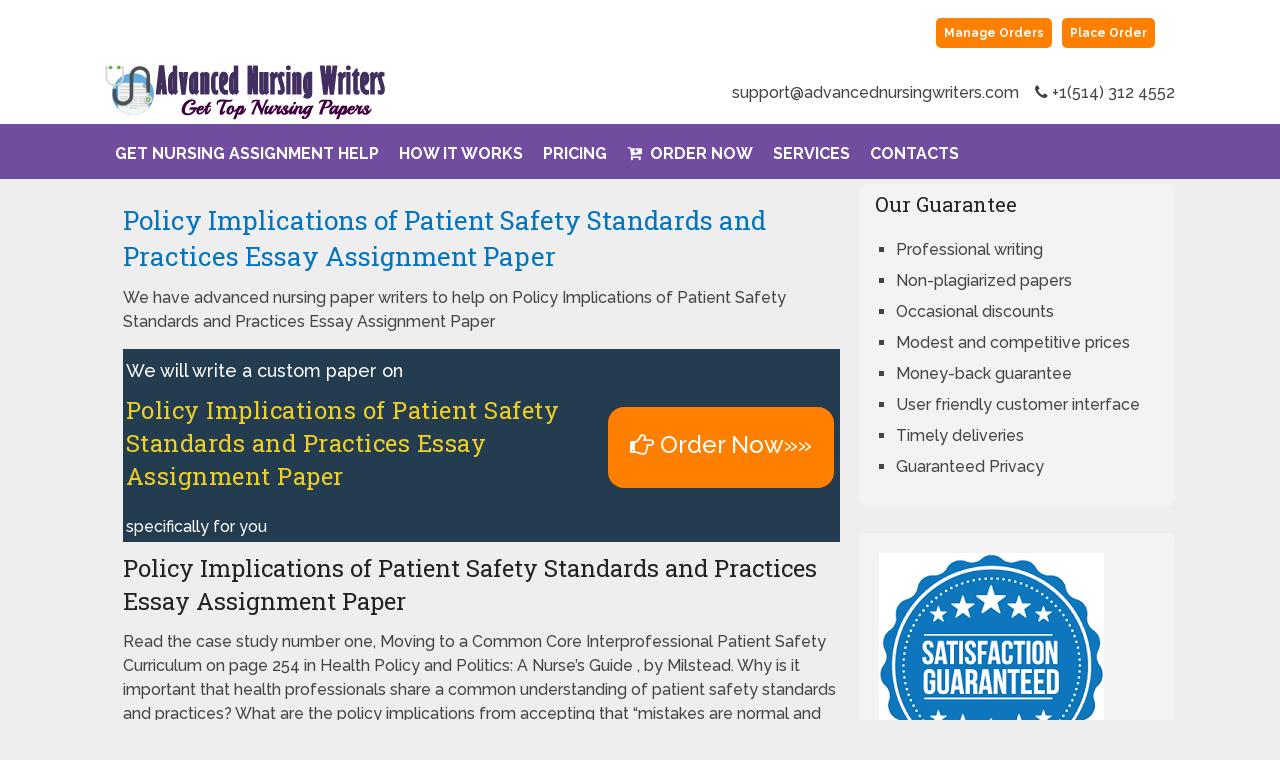

--- FILE ---
content_type: text/html; charset=UTF-8
request_url: https://advancednursingwriters.com/policy-implications-of-patient-safety-standards-and-practices-essay-assignment-paper/
body_size: 11320
content:
<!DOCTYPE html>
<html class="no-js" lang="en-US">
<head itemscope itemtype="http://schema.org/WebSite">
	<meta charset="UTF-8">
	<!-- Always force latest IE rendering engine (even in intranet) & Chrome Frame -->
	<!--[if IE ]>
	<meta http-equiv="X-UA-Compatible" content="IE=edge,chrome=1">
	<![endif]-->
	<link rel="profile" href="https://gmpg.org/xfn/11" />
	
                    <link rel="icon" href="https://bestnursingwriters.com/wp-content/uploads/2017/11/penicon.png" type="image/x-icon" />
        
        
        
                    <meta name="viewport" content="width=device-width, initial-scale=1">
            <meta name="apple-mobile-web-app-capable" content="yes">
            <meta name="apple-mobile-web-app-status-bar-style" content="black">
        
        
        <meta itemprop="name" content="Advanced Nursing Writers" />
        <meta itemprop="url" content="https://advancednursingwriters.com" />

                                        	<link rel="pingback" href="https://advancednursingwriters.com/xmlrpc.php" />
    <link href="/styles.css" rel="stylesheet" type="text/css" />
	<meta name='robots' content='index, follow, max-image-preview:large, max-snippet:-1, max-video-preview:-1' />
	<style>img:is([sizes="auto" i], [sizes^="auto," i]) { contain-intrinsic-size: 3000px 1500px }</style>
	<script type="text/javascript">document.documentElement.className = document.documentElement.className.replace( /\bno-js\b/,'js' );</script>
	<!-- This site is optimized with the Yoast SEO plugin v26.7 - https://yoast.com/wordpress/plugins/seo/ -->
	<title>Policy Implications of Patient Safety Standards and Practices</title>
	<meta name="description" content="Looking for writing help on Policy Implications of Patient Safety Standards and Practices. order your nursing paper now" />
	<link rel="canonical" href="https://advancednursingwriters.com/policy-implications-of-patient-safety-standards-and-practices-essay-assignment-paper/" />
	<meta property="og:locale" content="en_US" />
	<meta property="og:type" content="article" />
	<meta property="og:title" content="Policy Implications of Patient Safety Standards and Practices" />
	<meta property="og:description" content="Looking for writing help on Policy Implications of Patient Safety Standards and Practices. order your nursing paper now" />
	<meta property="og:url" content="https://advancednursingwriters.com/policy-implications-of-patient-safety-standards-and-practices-essay-assignment-paper/" />
	<meta property="og:site_name" content="Advanced Nursing Writers" />
	<meta property="article:published_time" content="2019-06-26T07:55:13+00:00" />
	<meta property="article:modified_time" content="2021-09-27T16:59:50+00:00" />
	<meta name="author" content="admin" />
	<meta name="twitter:card" content="summary_large_image" />
	<meta name="twitter:label1" content="Written by" />
	<meta name="twitter:data1" content="admin" />
	<meta name="twitter:label2" content="Est. reading time" />
	<meta name="twitter:data2" content="3 minutes" />
	<script type="application/ld+json" class="yoast-schema-graph">{"@context":"https://schema.org","@graph":[{"@type":"Article","@id":"https://advancednursingwriters.com/policy-implications-of-patient-safety-standards-and-practices-essay-assignment-paper/#article","isPartOf":{"@id":"https://advancednursingwriters.com/policy-implications-of-patient-safety-standards-and-practices-essay-assignment-paper/"},"author":{"name":"admin","@id":"https://advancednursingwriters.com/#/schema/person/c68ca4a01faf34d6f3279e6db0fdb718"},"headline":"Policy Implications of Patient Safety Standards and Practices Essay Assignment Paper","datePublished":"2019-06-26T07:55:13+00:00","dateModified":"2021-09-27T16:59:50+00:00","mainEntityOfPage":{"@id":"https://advancednursingwriters.com/policy-implications-of-patient-safety-standards-and-practices-essay-assignment-paper/"},"wordCount":154,"publisher":{"@id":"https://advancednursingwriters.com/#organization"},"inLanguage":"en-US"},{"@type":"WebPage","@id":"https://advancednursingwriters.com/policy-implications-of-patient-safety-standards-and-practices-essay-assignment-paper/","url":"https://advancednursingwriters.com/policy-implications-of-patient-safety-standards-and-practices-essay-assignment-paper/","name":"Policy Implications of Patient Safety Standards and Practices","isPartOf":{"@id":"https://advancednursingwriters.com/#website"},"datePublished":"2019-06-26T07:55:13+00:00","dateModified":"2021-09-27T16:59:50+00:00","description":"Looking for writing help on Policy Implications of Patient Safety Standards and Practices. order your nursing paper now","breadcrumb":{"@id":"https://advancednursingwriters.com/policy-implications-of-patient-safety-standards-and-practices-essay-assignment-paper/#breadcrumb"},"inLanguage":"en-US","potentialAction":[{"@type":"ReadAction","target":["https://advancednursingwriters.com/policy-implications-of-patient-safety-standards-and-practices-essay-assignment-paper/"]}]},{"@type":"BreadcrumbList","@id":"https://advancednursingwriters.com/policy-implications-of-patient-safety-standards-and-practices-essay-assignment-paper/#breadcrumb","itemListElement":[{"@type":"ListItem","position":1,"name":"Home","item":"https://advancednursingwriters.com/"},{"@type":"ListItem","position":2,"name":"Policy Implications of Patient Safety Standards and Practices Essay Assignment Paper"}]},{"@type":"WebSite","@id":"https://advancednursingwriters.com/#website","url":"https://advancednursingwriters.com/","name":"Advanced Nursing Writers","description":"Nursing Assignment Writers You Can Trust","publisher":{"@id":"https://advancednursingwriters.com/#organization"},"potentialAction":[{"@type":"SearchAction","target":{"@type":"EntryPoint","urlTemplate":"https://advancednursingwriters.com/?s={search_term_string}"},"query-input":{"@type":"PropertyValueSpecification","valueRequired":true,"valueName":"search_term_string"}}],"inLanguage":"en-US"},{"@type":"Organization","@id":"https://advancednursingwriters.com/#organization","name":"Advanced Nursing Writers","url":"https://advancednursingwriters.com/","logo":{"@type":"ImageObject","inLanguage":"en-US","@id":"https://advancednursingwriters.com/#/schema/logo/image/","url":"https://advancednursingwriters.com/wp-content/uploads/2019/06/advancednursingwriters.png","contentUrl":"https://advancednursingwriters.com/wp-content/uploads/2019/06/advancednursingwriters.png","width":280,"height":55,"caption":"Advanced Nursing Writers"},"image":{"@id":"https://advancednursingwriters.com/#/schema/logo/image/"}},{"@type":"Person","@id":"https://advancednursingwriters.com/#/schema/person/c68ca4a01faf34d6f3279e6db0fdb718","name":"admin","image":{"@type":"ImageObject","inLanguage":"en-US","@id":"https://advancednursingwriters.com/#/schema/person/image/","url":"https://secure.gravatar.com/avatar/9fb2d933cae79bf66f5baeb9ba83966d6ab6a2d4026e2f97e737c069cbc91e10?s=96&d=mm&r=g","contentUrl":"https://secure.gravatar.com/avatar/9fb2d933cae79bf66f5baeb9ba83966d6ab6a2d4026e2f97e737c069cbc91e10?s=96&d=mm&r=g","caption":"admin"}}]}</script>
	<!-- / Yoast SEO plugin. -->


<link rel="alternate" type="application/rss+xml" title="Advanced Nursing Writers &raquo; Feed" href="https://advancednursingwriters.com/feed/" />
<script type="text/javascript">
/* <![CDATA[ */
window._wpemojiSettings = {"baseUrl":"https:\/\/s.w.org\/images\/core\/emoji\/16.0.1\/72x72\/","ext":".png","svgUrl":"https:\/\/s.w.org\/images\/core\/emoji\/16.0.1\/svg\/","svgExt":".svg","source":{"concatemoji":"https:\/\/advancednursingwriters.com\/wp-includes\/js\/wp-emoji-release.min.js"}};
/*! This file is auto-generated */
!function(s,n){var o,i,e;function c(e){try{var t={supportTests:e,timestamp:(new Date).valueOf()};sessionStorage.setItem(o,JSON.stringify(t))}catch(e){}}function p(e,t,n){e.clearRect(0,0,e.canvas.width,e.canvas.height),e.fillText(t,0,0);var t=new Uint32Array(e.getImageData(0,0,e.canvas.width,e.canvas.height).data),a=(e.clearRect(0,0,e.canvas.width,e.canvas.height),e.fillText(n,0,0),new Uint32Array(e.getImageData(0,0,e.canvas.width,e.canvas.height).data));return t.every(function(e,t){return e===a[t]})}function u(e,t){e.clearRect(0,0,e.canvas.width,e.canvas.height),e.fillText(t,0,0);for(var n=e.getImageData(16,16,1,1),a=0;a<n.data.length;a++)if(0!==n.data[a])return!1;return!0}function f(e,t,n,a){switch(t){case"flag":return n(e,"\ud83c\udff3\ufe0f\u200d\u26a7\ufe0f","\ud83c\udff3\ufe0f\u200b\u26a7\ufe0f")?!1:!n(e,"\ud83c\udde8\ud83c\uddf6","\ud83c\udde8\u200b\ud83c\uddf6")&&!n(e,"\ud83c\udff4\udb40\udc67\udb40\udc62\udb40\udc65\udb40\udc6e\udb40\udc67\udb40\udc7f","\ud83c\udff4\u200b\udb40\udc67\u200b\udb40\udc62\u200b\udb40\udc65\u200b\udb40\udc6e\u200b\udb40\udc67\u200b\udb40\udc7f");case"emoji":return!a(e,"\ud83e\udedf")}return!1}function g(e,t,n,a){var r="undefined"!=typeof WorkerGlobalScope&&self instanceof WorkerGlobalScope?new OffscreenCanvas(300,150):s.createElement("canvas"),o=r.getContext("2d",{willReadFrequently:!0}),i=(o.textBaseline="top",o.font="600 32px Arial",{});return e.forEach(function(e){i[e]=t(o,e,n,a)}),i}function t(e){var t=s.createElement("script");t.src=e,t.defer=!0,s.head.appendChild(t)}"undefined"!=typeof Promise&&(o="wpEmojiSettingsSupports",i=["flag","emoji"],n.supports={everything:!0,everythingExceptFlag:!0},e=new Promise(function(e){s.addEventListener("DOMContentLoaded",e,{once:!0})}),new Promise(function(t){var n=function(){try{var e=JSON.parse(sessionStorage.getItem(o));if("object"==typeof e&&"number"==typeof e.timestamp&&(new Date).valueOf()<e.timestamp+604800&&"object"==typeof e.supportTests)return e.supportTests}catch(e){}return null}();if(!n){if("undefined"!=typeof Worker&&"undefined"!=typeof OffscreenCanvas&&"undefined"!=typeof URL&&URL.createObjectURL&&"undefined"!=typeof Blob)try{var e="postMessage("+g.toString()+"("+[JSON.stringify(i),f.toString(),p.toString(),u.toString()].join(",")+"));",a=new Blob([e],{type:"text/javascript"}),r=new Worker(URL.createObjectURL(a),{name:"wpTestEmojiSupports"});return void(r.onmessage=function(e){c(n=e.data),r.terminate(),t(n)})}catch(e){}c(n=g(i,f,p,u))}t(n)}).then(function(e){for(var t in e)n.supports[t]=e[t],n.supports.everything=n.supports.everything&&n.supports[t],"flag"!==t&&(n.supports.everythingExceptFlag=n.supports.everythingExceptFlag&&n.supports[t]);n.supports.everythingExceptFlag=n.supports.everythingExceptFlag&&!n.supports.flag,n.DOMReady=!1,n.readyCallback=function(){n.DOMReady=!0}}).then(function(){return e}).then(function(){var e;n.supports.everything||(n.readyCallback(),(e=n.source||{}).concatemoji?t(e.concatemoji):e.wpemoji&&e.twemoji&&(t(e.twemoji),t(e.wpemoji)))}))}((window,document),window._wpemojiSettings);
/* ]]> */
</script>

<style id='wp-emoji-styles-inline-css' type='text/css'>

	img.wp-smiley, img.emoji {
		display: inline !important;
		border: none !important;
		box-shadow: none !important;
		height: 1em !important;
		width: 1em !important;
		margin: 0 0.07em !important;
		vertical-align: -0.1em !important;
		background: none !important;
		padding: 0 !important;
	}
</style>
<link rel='stylesheet' id='wp-block-library-css' href='https://advancednursingwriters.com/wp-includes/css/dist/block-library/style.min.css' type='text/css' media='all' />
<style id='classic-theme-styles-inline-css' type='text/css'>
/*! This file is auto-generated */
.wp-block-button__link{color:#fff;background-color:#32373c;border-radius:9999px;box-shadow:none;text-decoration:none;padding:calc(.667em + 2px) calc(1.333em + 2px);font-size:1.125em}.wp-block-file__button{background:#32373c;color:#fff;text-decoration:none}
</style>
<style id='global-styles-inline-css' type='text/css'>
:root{--wp--preset--aspect-ratio--square: 1;--wp--preset--aspect-ratio--4-3: 4/3;--wp--preset--aspect-ratio--3-4: 3/4;--wp--preset--aspect-ratio--3-2: 3/2;--wp--preset--aspect-ratio--2-3: 2/3;--wp--preset--aspect-ratio--16-9: 16/9;--wp--preset--aspect-ratio--9-16: 9/16;--wp--preset--color--black: #000000;--wp--preset--color--cyan-bluish-gray: #abb8c3;--wp--preset--color--white: #ffffff;--wp--preset--color--pale-pink: #f78da7;--wp--preset--color--vivid-red: #cf2e2e;--wp--preset--color--luminous-vivid-orange: #ff6900;--wp--preset--color--luminous-vivid-amber: #fcb900;--wp--preset--color--light-green-cyan: #7bdcb5;--wp--preset--color--vivid-green-cyan: #00d084;--wp--preset--color--pale-cyan-blue: #8ed1fc;--wp--preset--color--vivid-cyan-blue: #0693e3;--wp--preset--color--vivid-purple: #9b51e0;--wp--preset--gradient--vivid-cyan-blue-to-vivid-purple: linear-gradient(135deg,rgba(6,147,227,1) 0%,rgb(155,81,224) 100%);--wp--preset--gradient--light-green-cyan-to-vivid-green-cyan: linear-gradient(135deg,rgb(122,220,180) 0%,rgb(0,208,130) 100%);--wp--preset--gradient--luminous-vivid-amber-to-luminous-vivid-orange: linear-gradient(135deg,rgba(252,185,0,1) 0%,rgba(255,105,0,1) 100%);--wp--preset--gradient--luminous-vivid-orange-to-vivid-red: linear-gradient(135deg,rgba(255,105,0,1) 0%,rgb(207,46,46) 100%);--wp--preset--gradient--very-light-gray-to-cyan-bluish-gray: linear-gradient(135deg,rgb(238,238,238) 0%,rgb(169,184,195) 100%);--wp--preset--gradient--cool-to-warm-spectrum: linear-gradient(135deg,rgb(74,234,220) 0%,rgb(151,120,209) 20%,rgb(207,42,186) 40%,rgb(238,44,130) 60%,rgb(251,105,98) 80%,rgb(254,248,76) 100%);--wp--preset--gradient--blush-light-purple: linear-gradient(135deg,rgb(255,206,236) 0%,rgb(152,150,240) 100%);--wp--preset--gradient--blush-bordeaux: linear-gradient(135deg,rgb(254,205,165) 0%,rgb(254,45,45) 50%,rgb(107,0,62) 100%);--wp--preset--gradient--luminous-dusk: linear-gradient(135deg,rgb(255,203,112) 0%,rgb(199,81,192) 50%,rgb(65,88,208) 100%);--wp--preset--gradient--pale-ocean: linear-gradient(135deg,rgb(255,245,203) 0%,rgb(182,227,212) 50%,rgb(51,167,181) 100%);--wp--preset--gradient--electric-grass: linear-gradient(135deg,rgb(202,248,128) 0%,rgb(113,206,126) 100%);--wp--preset--gradient--midnight: linear-gradient(135deg,rgb(2,3,129) 0%,rgb(40,116,252) 100%);--wp--preset--font-size--small: 13px;--wp--preset--font-size--medium: 20px;--wp--preset--font-size--large: 36px;--wp--preset--font-size--x-large: 42px;--wp--preset--spacing--20: 0.44rem;--wp--preset--spacing--30: 0.67rem;--wp--preset--spacing--40: 1rem;--wp--preset--spacing--50: 1.5rem;--wp--preset--spacing--60: 2.25rem;--wp--preset--spacing--70: 3.38rem;--wp--preset--spacing--80: 5.06rem;--wp--preset--shadow--natural: 6px 6px 9px rgba(0, 0, 0, 0.2);--wp--preset--shadow--deep: 12px 12px 50px rgba(0, 0, 0, 0.4);--wp--preset--shadow--sharp: 6px 6px 0px rgba(0, 0, 0, 0.2);--wp--preset--shadow--outlined: 6px 6px 0px -3px rgba(255, 255, 255, 1), 6px 6px rgba(0, 0, 0, 1);--wp--preset--shadow--crisp: 6px 6px 0px rgba(0, 0, 0, 1);}:where(.is-layout-flex){gap: 0.5em;}:where(.is-layout-grid){gap: 0.5em;}body .is-layout-flex{display: flex;}.is-layout-flex{flex-wrap: wrap;align-items: center;}.is-layout-flex > :is(*, div){margin: 0;}body .is-layout-grid{display: grid;}.is-layout-grid > :is(*, div){margin: 0;}:where(.wp-block-columns.is-layout-flex){gap: 2em;}:where(.wp-block-columns.is-layout-grid){gap: 2em;}:where(.wp-block-post-template.is-layout-flex){gap: 1.25em;}:where(.wp-block-post-template.is-layout-grid){gap: 1.25em;}.has-black-color{color: var(--wp--preset--color--black) !important;}.has-cyan-bluish-gray-color{color: var(--wp--preset--color--cyan-bluish-gray) !important;}.has-white-color{color: var(--wp--preset--color--white) !important;}.has-pale-pink-color{color: var(--wp--preset--color--pale-pink) !important;}.has-vivid-red-color{color: var(--wp--preset--color--vivid-red) !important;}.has-luminous-vivid-orange-color{color: var(--wp--preset--color--luminous-vivid-orange) !important;}.has-luminous-vivid-amber-color{color: var(--wp--preset--color--luminous-vivid-amber) !important;}.has-light-green-cyan-color{color: var(--wp--preset--color--light-green-cyan) !important;}.has-vivid-green-cyan-color{color: var(--wp--preset--color--vivid-green-cyan) !important;}.has-pale-cyan-blue-color{color: var(--wp--preset--color--pale-cyan-blue) !important;}.has-vivid-cyan-blue-color{color: var(--wp--preset--color--vivid-cyan-blue) !important;}.has-vivid-purple-color{color: var(--wp--preset--color--vivid-purple) !important;}.has-black-background-color{background-color: var(--wp--preset--color--black) !important;}.has-cyan-bluish-gray-background-color{background-color: var(--wp--preset--color--cyan-bluish-gray) !important;}.has-white-background-color{background-color: var(--wp--preset--color--white) !important;}.has-pale-pink-background-color{background-color: var(--wp--preset--color--pale-pink) !important;}.has-vivid-red-background-color{background-color: var(--wp--preset--color--vivid-red) !important;}.has-luminous-vivid-orange-background-color{background-color: var(--wp--preset--color--luminous-vivid-orange) !important;}.has-luminous-vivid-amber-background-color{background-color: var(--wp--preset--color--luminous-vivid-amber) !important;}.has-light-green-cyan-background-color{background-color: var(--wp--preset--color--light-green-cyan) !important;}.has-vivid-green-cyan-background-color{background-color: var(--wp--preset--color--vivid-green-cyan) !important;}.has-pale-cyan-blue-background-color{background-color: var(--wp--preset--color--pale-cyan-blue) !important;}.has-vivid-cyan-blue-background-color{background-color: var(--wp--preset--color--vivid-cyan-blue) !important;}.has-vivid-purple-background-color{background-color: var(--wp--preset--color--vivid-purple) !important;}.has-black-border-color{border-color: var(--wp--preset--color--black) !important;}.has-cyan-bluish-gray-border-color{border-color: var(--wp--preset--color--cyan-bluish-gray) !important;}.has-white-border-color{border-color: var(--wp--preset--color--white) !important;}.has-pale-pink-border-color{border-color: var(--wp--preset--color--pale-pink) !important;}.has-vivid-red-border-color{border-color: var(--wp--preset--color--vivid-red) !important;}.has-luminous-vivid-orange-border-color{border-color: var(--wp--preset--color--luminous-vivid-orange) !important;}.has-luminous-vivid-amber-border-color{border-color: var(--wp--preset--color--luminous-vivid-amber) !important;}.has-light-green-cyan-border-color{border-color: var(--wp--preset--color--light-green-cyan) !important;}.has-vivid-green-cyan-border-color{border-color: var(--wp--preset--color--vivid-green-cyan) !important;}.has-pale-cyan-blue-border-color{border-color: var(--wp--preset--color--pale-cyan-blue) !important;}.has-vivid-cyan-blue-border-color{border-color: var(--wp--preset--color--vivid-cyan-blue) !important;}.has-vivid-purple-border-color{border-color: var(--wp--preset--color--vivid-purple) !important;}.has-vivid-cyan-blue-to-vivid-purple-gradient-background{background: var(--wp--preset--gradient--vivid-cyan-blue-to-vivid-purple) !important;}.has-light-green-cyan-to-vivid-green-cyan-gradient-background{background: var(--wp--preset--gradient--light-green-cyan-to-vivid-green-cyan) !important;}.has-luminous-vivid-amber-to-luminous-vivid-orange-gradient-background{background: var(--wp--preset--gradient--luminous-vivid-amber-to-luminous-vivid-orange) !important;}.has-luminous-vivid-orange-to-vivid-red-gradient-background{background: var(--wp--preset--gradient--luminous-vivid-orange-to-vivid-red) !important;}.has-very-light-gray-to-cyan-bluish-gray-gradient-background{background: var(--wp--preset--gradient--very-light-gray-to-cyan-bluish-gray) !important;}.has-cool-to-warm-spectrum-gradient-background{background: var(--wp--preset--gradient--cool-to-warm-spectrum) !important;}.has-blush-light-purple-gradient-background{background: var(--wp--preset--gradient--blush-light-purple) !important;}.has-blush-bordeaux-gradient-background{background: var(--wp--preset--gradient--blush-bordeaux) !important;}.has-luminous-dusk-gradient-background{background: var(--wp--preset--gradient--luminous-dusk) !important;}.has-pale-ocean-gradient-background{background: var(--wp--preset--gradient--pale-ocean) !important;}.has-electric-grass-gradient-background{background: var(--wp--preset--gradient--electric-grass) !important;}.has-midnight-gradient-background{background: var(--wp--preset--gradient--midnight) !important;}.has-small-font-size{font-size: var(--wp--preset--font-size--small) !important;}.has-medium-font-size{font-size: var(--wp--preset--font-size--medium) !important;}.has-large-font-size{font-size: var(--wp--preset--font-size--large) !important;}.has-x-large-font-size{font-size: var(--wp--preset--font-size--x-large) !important;}
:where(.wp-block-post-template.is-layout-flex){gap: 1.25em;}:where(.wp-block-post-template.is-layout-grid){gap: 1.25em;}
:where(.wp-block-columns.is-layout-flex){gap: 2em;}:where(.wp-block-columns.is-layout-grid){gap: 2em;}
:root :where(.wp-block-pullquote){font-size: 1.5em;line-height: 1.6;}
</style>
<link rel='stylesheet' id='schema-stylesheet-css' href='https://advancednursingwriters.com/wp-content/themes/ehfreelance/style.css' type='text/css' media='all' />
<style id='schema-stylesheet-inline-css' type='text/css'>

         body {background-color:#eeeeee;background-image:url(https://advancednursingwriters.com/wp-content/themes/ehfreelance/images/nobg.png);}
        .pace .pace-progress, #mobile-menu-wrapper ul li a:hover, .page-numbers.current, .pagination a:hover, .single .pagination a:hover .current { background: #0274BE; }
        .postauthor h5, .single_post a, .textwidget a, .pnavigation2 a, .sidebar.c-4-12 a:hover, footer .widget li a:hover, .sidebar.c-4-12 a:hover, .reply a, .title a:hover, .post-info a:hover, .widget .thecomment, #tabber .inside li a:hover, .readMore a:hover, .fn a, a, a:hover, #secondary-navigation .navigation ul li a:hover, .readMore a, #primary-navigation a:hover, #secondary-navigation .navigation ul .current-menu-item a, .widget .wp_review_tab_widget_content a, .sidebar .wpt_widget_content a { color:#0274BE; }
         a#pull, #commentform input#submit, #mtscontact_submit, .mts-subscribe input[type='submit'], .widget_product_search input[type='submit'], #move-to-top:hover, .currenttext, .pagination a:hover, .pagination .nav-previous a:hover, .pagination .nav-next a:hover, #load-posts a:hover, .single .pagination a:hover .currenttext, .single .pagination > .current .currenttext, #tabber ul.tabs li a.selected, .tagcloud a, .navigation ul .sfHover a, .woocommerce a.button, .woocommerce-page a.button, .woocommerce button.button, .woocommerce-page button.button, .woocommerce input.button, .woocommerce-page input.button, .woocommerce #respond input#submit, .woocommerce-page #respond input#submit, .woocommerce #content input.button, .woocommerce-page #content input.button, .woocommerce .bypostauthor:after, #searchsubmit, .woocommerce nav.woocommerce-pagination ul li span.current, .woocommerce-page nav.woocommerce-pagination ul li span.current, .woocommerce #content nav.woocommerce-pagination ul li span.current, .woocommerce-page #content nav.woocommerce-pagination ul li span.current, .woocommerce nav.woocommerce-pagination ul li a:hover, .woocommerce-page nav.woocommerce-pagination ul li a:hover, .woocommerce #content nav.woocommerce-pagination ul li a:hover, .woocommerce-page #content nav.woocommerce-pagination ul li a:hover, .woocommerce nav.woocommerce-pagination ul li a:focus, .woocommerce-page nav.woocommerce-pagination ul li a:focus, .woocommerce #content nav.woocommerce-pagination ul li a:focus, .woocommerce-page #content nav.woocommerce-pagination ul li a:focus, .woocommerce a.button, .woocommerce-page a.button, .woocommerce button.button, .woocommerce-page button.button, .woocommerce input.button, .woocommerce-page input.button, .woocommerce #respond input#submit, .woocommerce-page #respond input#submit, .woocommerce #content input.button, .woocommerce-page #content input.button, .latestPost-review-wrapper, .latestPost .review-type-circle.latestPost-review-wrapper, #wpmm-megamenu .review-total-only, .sbutton, #searchsubmit, .widget .wpt_widget_content #tags-tab-content ul li a, .widget .review-total-only.large-thumb { background-color:#0274BE; color: #fff!important; }
        .related-posts .title a:hover, .latestPost .title a { color: #0274BE; }
        .navigation #wpmm-megamenu .wpmm-pagination a { background-color: #0274BE!important; }
        footer {background-color:#002e5b; }
        footer {background-image: url( https://advancednursingwriters.com/wp-content/themes/ehfreelance/images/nobg.png );}
        .copyrights { background-color: #000000; }
        .flex-control-thumbs .flex-active{ border-top:3px solid #0274BE;}
        .wpmm-megamenu-showing.wpmm-light-scheme { background-color:#0274BE!important; }
        
        .shareit { top: 282px; left: auto; margin: 0 0 0 -135px; width: 90px; position: fixed; padding: 5px; border:none; border-right: 0;}
		.share-item {margin: 2px;}
        
        
        
        
			
</style>
<link rel='stylesheet' id='fontawesome-css' href='https://advancednursingwriters.com/wp-content/themes/ehfreelance/css/font-awesome.min.css' type='text/css' media='all' />
<link rel='stylesheet' id='responsive-css' href='https://advancednursingwriters.com/wp-content/themes/ehfreelance/css/responsive.css' type='text/css' media='all' />
<script type="text/javascript" src="https://advancednursingwriters.com/wp-includes/js/jquery/jquery.min.js" id="jquery-core-js"></script>
<script type="text/javascript" src="https://advancednursingwriters.com/wp-includes/js/jquery/jquery-migrate.min.js" id="jquery-migrate-js"></script>
<script type="text/javascript" id="customscript-js-extra">
/* <![CDATA[ */
var mts_customscript = {"responsive":"1","nav_menu":"both"};
/* ]]> */
</script>
<script type="text/javascript" async="async" src="https://advancednursingwriters.com/wp-content/themes/ehfreelance/js/customscript.js" id="customscript-js"></script>
<link rel="https://api.w.org/" href="https://advancednursingwriters.com/wp-json/" /><link rel="alternate" title="JSON" type="application/json" href="https://advancednursingwriters.com/wp-json/wp/v2/posts/702218" /><link rel="EditURI" type="application/rsd+xml" title="RSD" href="https://advancednursingwriters.com/xmlrpc.php?rsd" />
<link rel='shortlink' href='https://advancednursingwriters.com/?p=702218' />
<link rel="alternate" title="oEmbed (JSON)" type="application/json+oembed" href="https://advancednursingwriters.com/wp-json/oembed/1.0/embed?url=https%3A%2F%2Fadvancednursingwriters.com%2Fpolicy-implications-of-patient-safety-standards-and-practices-essay-assignment-paper%2F" />
<link rel="alternate" title="oEmbed (XML)" type="text/xml+oembed" href="https://advancednursingwriters.com/wp-json/oembed/1.0/embed?url=https%3A%2F%2Fadvancednursingwriters.com%2Fpolicy-implications-of-patient-safety-standards-and-practices-essay-assignment-paper%2F&#038;format=xml" />
<link href="//fonts.googleapis.com/css?family=Roboto+Slab:normal|Raleway:500|Raleway:700|Roboto+Slab:100&amp;subset=latin" rel="stylesheet" type="text/css">
<style type="text/css">
#logo a { font-family: 'Roboto Slab'; font-weight: normal; font-size: 32px; color: #222222;text-transform: uppercase; }
#primary-navigation a { font-family: 'Raleway'; font-weight: 500; font-size: 13px; color: #777777; }
#secondary-navigation a { font-family: 'Raleway'; font-weight: 700; font-size: 16px; color: #ffffff;text-transform: uppercase; }
.latestPost .title a { font-family: 'Roboto Slab'; font-weight: 100; font-size: 30px; color: #0274be; }
.single-title { font-family: 'Roboto Slab'; font-weight: normal; font-size: 26px; color: #222222; }
body { font-family: 'Raleway'; font-weight: 500; font-size: 16px; color: #444444; }
#sidebar .widget h3 { font-family: 'Roboto Slab'; font-weight: normal; font-size: 20px; color: #222222; }
#sidebar .widget { font-family: 'Raleway'; font-weight: 500; font-size: 16px; color: #444444; }
.footer-widgets h3 { font-family: 'Roboto Slab'; font-weight: normal; font-size: 18px; color: #ffffff;text-transform: uppercase; }
.f-widget a, footer .wpt_widget_content a, footer .wp_review_tab_widget_content a, footer .wpt_tab_widget_content a, footer .widget .wp_review_tab_widget_content a { font-family: 'Raleway'; font-weight: 500; font-size: 16px; color: #999999; }
.footer-widgets, .f-widget .top-posts .comment_num, footer .meta, footer .twitter_time, footer .widget .wpt_widget_content .wpt-postmeta, footer .widget .wpt_comment_content, footer .widget .wpt_excerpt, footer .wp_review_tab_widget_content .wp-review-tab-postmeta, footer .advanced-recent-posts p, footer .popular-posts p, footer .category-posts p { font-family: 'Raleway'; font-weight: 500; font-size: 16px; color: #777777; }
#copyright-note { font-family: 'Raleway'; font-weight: 500; font-size: 14px; color: #7e7d7d; }
h1 { font-family: 'Roboto Slab'; font-weight: normal; font-size: 28px; color: #222222; }
h2 { font-family: 'Roboto Slab'; font-weight: normal; font-size: 24px; color: #222222; }
h3 { font-family: 'Roboto Slab'; font-weight: normal; font-size: 22px; color: #222222; }
h4 { font-family: 'Roboto Slab'; font-weight: normal; font-size: 20px; color: #222222; }
h5 { font-family: 'Roboto Slab'; font-weight: normal; font-size: 18px; color: #222222; }
h6 { font-family: 'Roboto Slab'; font-weight: normal; font-size: 16px; color: #222222; }
</style>
<style type="text/css">.broken_link, a.broken_link {
	text-decoration: line-through;
}</style></head>
<body data-rsssl=1 id="blog" class="wp-singular post-template-default single single-post postid-702218 single-format-standard wp-theme-ehfreelance main" itemscope itemtype="http://schema.org/WebPage">       
	<div class="main-container">
	<header id="site-header" class="main-header regular_header" role="banner" itemscope itemtype="http://schema.org/WPHeader">
				<div class="topbar">
                       <div class="container">
                        <div class="f_column3">
                        <div id="signuparea">			
<div id="main_nav">
	<ul>
		<li id="login">
			<a id="login-trigger" href="/app/login/">Manage Orders</a>
		</li>
		<li id="signup">
			<a href="/app/order/">Place Order</a>
		</li>
	</ul>
 </div>
</div>
                        </div>
				    </div>
             </div>       
						    <div id="regular-header">
			    	<div class="container">
						<div class="logo-wrap">
																									<h2 id="logo" class="image-logo" itemprop="headline">
											<a href="https://advancednursingwriters.com"><img src="https://advancednursingwriters.com/wp-content/uploads/2019/06/advancednursingwriters.png" alt="Advanced Nursing Writers" width="280" height="55" /></a>
										</h2><!-- END #logo -->
																					</div>
													<div class="widget-header">support@advancednursingwriters.com</span>   
                        
                        <span class="phone_number"><i class="fa fa-phone"></i> +1(514) 312 4552</span>
                        
	</div>
											</div>
				</div>
									<div class="clear" id="catcher"></div>
			<div id="header" class="sticky-navigation">
						    <div class="container">
				    					<div id="secondary-navigation" class="secondary-navigation" role="navigation" itemscope itemtype="http://schema.org/SiteNavigationElement">
						<a href="#" id="pull" class="toggle-mobile-menu">Menu</a>
													<nav class="navigation clearfix mobile-menu-wrapper">
																	<ul id="menu-main-menu" class="menu clearfix"><li id="menu-item-702105" class="menu-item menu-item-type-post_type menu-item-object-page menu-item-home menu-item-702105"><a href="https://advancednursingwriters.com/">Get Nursing Assignment Help</a></li>
<li id="menu-item-702121" class="menu-item menu-item-type-post_type menu-item-object-page menu-item-702121"><a href="https://advancednursingwriters.com/how-it-works/">How It Works</a></li>
<li id="menu-item-19" class="menu-item menu-item-type-post_type menu-item-object-page menu-item-19"><a href="https://advancednursingwriters.com/pricing/">Pricing</a></li>
<li id="menu-item-20" class="mk_order_now menu-item menu-item-type-custom menu-item-object-custom menu-item-20"><a href="/app/order/"><i class="fa fa-cart-plus"></i> Order Now</a></li>
<li id="menu-item-702128" class="menu-item menu-item-type-post_type menu-item-object-page menu-item-702128"><a href="https://advancednursingwriters.com/services/">Services</a></li>
<li id="menu-item-17" class="menu-item menu-item-type-post_type menu-item-object-page menu-item-17"><a href="https://advancednursingwriters.com/contacts/">Contacts</a></li>
</ul>															</nav>
											</div>         
				</div><!--.container-->
			</div>
		</header>
		<div id="page" class="single">
	
		
	<article class="article">
		<div id="content_box" >
							<div id="post-702218" class="g post post-702218 type-post status-publish format-standard hentry category-uncategorized">
																		<div class="single_post">
									<header><meta http-equiv="Content-Type" content="text/html; charset=utf-8">
										<h1 class="title single-title entry-title"><a href="https://advancednursingwriters.com/policy-implications-of-patient-safety-standards-and-practices-essay-assignment-paper/" title="Policy Implications of Patient Safety Standards and Practices Essay Assignment Paper">Policy Implications of Patient Safety Standards and Practices Essay Assignment Paper</a></h1>
																			</header><!--.headline_area-->
									<div class="post-single-content box mark-links entry-content">
																														<div class="thecontent">
											<p>We have advanced nursing paper writers to help  on Policy Implications of Patient Safety Standards and Practices Essay Assignment Paper</p><div class='code-block code-block-1' style='margin: 8px 0; clear: both;'>
<div class="article__cta">
        <div class="article__cta-text-left">
            <div class="article__cta-top">We will write a custom paper on</div>
            <div class="article__cta-middle"><h2> Policy Implications of Patient Safety Standards and Practices Essay Assignment Paper </h2> </div>
            <div class="article__cta-bottom">specifically for you </div>
        </div>
        <div class="article__cta-text-right">

           <a href="/app/order/" class="btn btn-lg btn-danger" style=""><span><i class="fa fa-hand-o-right" style="padding-right:6px; margin-bottom:20px;"></i>Order Now»»</span></a>
        </div>
</div></div>

<h2>Policy Implications of Patient Safety Standards and Practices Essay Assignment Paper</h2>
<p>Read the case study number one, Moving to a Common Core Interprofessional Patient Safety Curriculum on page 254 in Health Policy and Politics: A Nurse&#8217;s Guide , by Milstead. Why is it important that health professionals share a common understanding of patient safety standards and practices? What are the policy implications from accepting that &#8220;mistakes are normal and all human err&#8221;? How would you approach health care systems leaders or employers about changing employment policies related to punitive actions when errors occur?</p>
<p>Use at least 3 peer reviewed references.Find case study attached</p>
<p>&nbsp;</p>
<p align="center">We have advanced nursing paper writers to help  on Policy Implications of Patient Safety Standards and Practices Essay Assignment Paper</p>
<p>&nbsp;</p>
<table class="ft_end" width="100%">
<tbody>
<tr>
<td colspan="3">
<h2>3 Simple steps to get your paper done</h2>
</td>
</tr>
<tr>
<td>
<h3>Step 1</h3>
</td>
<td>
<h3>Step 2</h3>
</td>
<td>
<h3>Step 3</h3>
</td>
</tr>
<tr>
<td><i class="fa fa-list-ol"></i><span class="icon_t"> Place Order</span></td>
<td><i class="fa fa-clock-o"></i><span class="icon_t"> Down to work</span></td>
<td><i class="fa fa-file"></i><span class="icon_t"> Paper is Ready! </span></td>
</tr>
<tr>
<td>
<p>Takes just a few minutes!</p>
</td>
<td>
<p>Best writer takes the order</p>
</td>
<td>
<p>Access via your account</p>
</td>
</tr>
<tr>
<td colspan="3">
<div align="center">
<div style="text-align:center; padding:5px 0;">
<i class="fa fa-hand-o-right" style="padding-right:6px;"></i><a href="//advancednursingwriters.com/app/order/" class="btn btn-lg btn-danger" style="">DO MY NURSING PAPER</a>
</div>
</div>
</td>
</tr>
</tbody>
</table>

<script type="text/javascript">
jQuery(document).ready(function($) {
    $.post('https://advancednursingwriters.com/wp-admin/admin-ajax.php', {action: 'mts_view_count', id: '702218'});
});
</script><!-- CONTENT END 1 -->
										</div>
																				 
										    		<!-- Start Share Buttons -->
    		<div class="shareit floating">
                                <!-- Facebook Share-->
                <span class="share-item facebooksharebtn">
                    <div class="fb-share-button" data-layout="button_count"></div>
                </span>
                            <!-- Facebook -->
                <span class="share-item facebookbtn">
                    <div id="fb-root"></div>
                    <div class="fb-like" data-send="false" data-layout="button_count" data-width="150" data-show-faces="false"></div>
                </span>
                            <!-- Twitter -->
                <span class="share-item twitterbtn">
                    <a href="https://twitter.com/share" class="twitter-share-button" data-via="">Tweet</a>
                </span>
                		</div>
    		<!-- end Share Buttons -->
    										</div><!--.post-single-content-->
								</div><!--.single_post-->
												</div><!--.g post-->
									</div>
	</article>
	<aside id="sidebar" class="sidebar c-4-12" role="complementary" itemscope itemtype="http://schema.org/WPSideBar">
	<div id="text-9" class="widget widget_text"><h3 class="widget-title">Our Guarantee</h3>			<div class="textwidget"><ul class="">
    <li>Professional writing </li>
    <li>Non-plagiarized papers</li>
    <li>Occasional discounts</li>
    <li>Modest and competitive prices</li>
    <li>Money-back guarantee</li>
    <li>User friendly customer interface</li>
   <li>Timely deliveries</li>
   <li>Guaranteed Privacy</li>
  </ul></div>
		</div><div id="widget_sp_image-5" class="widget widget_sp_image"><a href="/app/order/" target="_self" class="widget_sp_image-image-link"><img width="225" height="225" class="attachment-full aligncenter" style="max-width: 100%;" src="https://bestnursingwriters.com/wp-content/uploads/2017/11/satisfaction_guarantee.png" /></a></div><div id="custom_html-2" class="widget_text widget widget_custom_html"><h3 class="widget-title">Our Features</h3><div class="textwidget custom-html-widget"><ul>
<li>12 point Times New Roman;</li>
<li>Bibliography on a separate page;</li>
<li>Double-spaced/Single-spaced;</li>
<li>MS Word file or PPT if requested;</li>
<li>Minimum 275/550 words per page;</li>
<li>One inch margin top, bottom, left, right;</li>
<li>Title & Reference pages are FREE of charge.</li>
</ul>
<div class="first">
<div class="dicounts">
Order a CUSTOM paper, written from scratch, UNIQUELY yours because you deserve it.
</div>
</div>
<div style="text-align: center;">
<a href="/app/order/" class="btn btn-lg btn-danger" style=""><span><i class="fa fa-hand-o-right" style="padding-right:6px;"></i>Nursing Essay Help</span></a>
</div>
<center>PLAGIARISM-FREE GUARANTEED</center></div></div><div id="nav_menu-2" class="widget widget_nav_menu"><div class="menu-services-menu-container"><ul id="menu-services-menu" class="menu"><li id="menu-item-702422" class="menu-item menu-item-type-post_type menu-item-object-page menu-item-702422"><a href="https://advancednursingwriters.com/best-custom-nursing-coursework-help/">Best custom nursing coursework help</a></li>
<li id="menu-item-702423" class="menu-item menu-item-type-post_type menu-item-object-page menu-item-702423"><a href="https://advancednursingwriters.com/buy-college-nursing-term-paper/">Buy College Nursing Term Paper</a></li>
<li id="menu-item-702424" class="menu-item menu-item-type-post_type menu-item-object-page menu-item-702424"><a href="https://advancednursingwriters.com/expert-bsn-nursing-paper-writing-services/">Expert BSN Nursing Paper Writing Services</a></li>
<li id="menu-item-702425" class="menu-item menu-item-type-post_type menu-item-object-page menu-item-702425"><a href="https://advancednursingwriters.com/get-your-nursing-thesis-wrapped-up/">Get Your Nursing Thesis Wrapped Up</a></li>
<li id="menu-item-702426" class="menu-item menu-item-type-post_type menu-item-object-page menu-item-702426"><a href="https://advancednursingwriters.com/master-nursing-paper-writing-services/">Masters Nursing Paper Writing Services</a></li>
<li id="menu-item-702427" class="menu-item menu-item-type-post_type menu-item-object-page menu-item-702427"><a href="https://advancednursingwriters.com/nursing-dissertation-writing-service/">Nursing Dissertation Writing Service</a></li>
<li id="menu-item-702428" class="menu-item menu-item-type-post_type menu-item-object-page menu-item-702428"><a href="https://advancednursingwriters.com/who-will-do-my-nursing-assignment/">Who will do my nursing assignment</a></li>
</ul></div></div></aside><!--#sidebar-->
	</div><!--#page-->
	<footer id="site-footer" role="contentinfo" itemscope itemtype="http://schema.org/WPFooter">
                    <div class="footer-widgets first-footer-widgets widgets-num-3">
                <div class="container">
                                    <div class="f-widget f-widget-1">
                        <div id="media_image-2" class="widget widget_media_image"><a href="/app/order/"><img width="289" height="181" src="https://advancednursingwriters.com/wp-content/uploads/2019/06/100-percent-satisfaction-guarantee.png" class="image wp-image-701911  attachment-full size-full" alt="100-percent-satisfaction-guarantee" style="max-width: 100%; height: auto;" decoding="async" loading="lazy" /></a></div>                    </div>
                                        <div class="f-widget f-widget-2">
                        <div id="custom_html-3" class="widget_text widget widget_custom_html"><h3 class="widget-title">Find homework help</h3><div class="textwidget custom-html-widget"><div>Find help practically on any subject:</div>
<div style="font-style:italic; font-size:12px;">
Essays, Research Papers, Term Papers, Lab Reports, Movie Reviews, Annotated Bibliographies, Speeches/Presentations, Statistics Projects, Power Point Presentations, Dissertation Services, Theses, Research Proposals, Essay Editing, Proofreading, Essay Reviews, Editing, Article Reviews, Formatting, Personal Statements, Admission Essays, Scholarship Essays, Application Papers, and Admission Services.
</div></div></div>                    </div>
                                        <div class="f-widget last f-widget-3">
                        <div id="nav_menu-3" class="widget widget_nav_menu"><div class="menu-company-terms-container"><ul id="menu-company-terms" class="menu"><li id="menu-item-707551" class="menu-item menu-item-type-post_type menu-item-object-page menu-item-707551"><a href="https://advancednursingwriters.com/plagiarism-free/">Plagiarism Free</a></li>
<li id="menu-item-707552" class="menu-item menu-item-type-post_type menu-item-object-page menu-item-707552"><a href="https://advancednursingwriters.com/revision-policy/">Revision Policy</a></li>
</ul></div></div>                    </div>
                                    </div>
            </div><!--.first-footer-widgets-->
        		<div class="textwidgetdisclaimer">
		<div class="container">
		<p><strong>Disclaimer:</strong>  <i>AdvancedNursingWriters.com</i> provides online custom writing services by writing custom papers such as term papers, research papers, thesis papers, essays and other custom writing services for assistance purposes only. These custom papers should be used with proper reference.</p>
</div></div>
        <div class="copyrights">
			<div class="container">
                <!--start copyrights-->
<div class="row" id="copyright-note">
<span><a href=" https://advancednursingwriters.com/" title=" Nursing Assignment Writers You Can Trust">Advanced Nursing Writers</a> Copyright &copy; 2026.</span>
<div class="to-top"><a href="//advancednursingwriters.com/order">Order Now</a>&nbsp;</div>
</div>
<!--end copyrights-->
            </div>
		</div> 
<!--Start of Tawk.to Script-->
<script type="text/javascript">
var Tawk_API=Tawk_API||{}, Tawk_LoadStart=new Date();
(function(){
var s1=document.createElement("script"),s0=document.getElementsByTagName("script")[0];
s1.async=true;
s1.src='https://embed.tawk.to/5d10dd7636eab9721118f30c/default';
s1.charset='UTF-8';
s1.setAttribute('crossorigin','*');
s0.parentNode.insertBefore(s1,s0);
})();
</script>
<!--End of Tawk.to Script-->
	</footer><!--#site-footer--></div><!--.main-container-->
    <script type="speculationrules">
{"prefetch":[{"source":"document","where":{"and":[{"href_matches":"\/*"},{"not":{"href_matches":["\/wp-*.php","\/wp-admin\/*","\/wp-content\/uploads\/*","\/wp-content\/*","\/wp-content\/plugins\/*","\/wp-content\/themes\/ehfreelance\/*","\/*\\?(.+)"]}},{"not":{"selector_matches":"a[rel~=\"nofollow\"]"}},{"not":{"selector_matches":".no-prefetch, .no-prefetch a"}}]},"eagerness":"conservative"}]}
</script>
<script type="text/javascript" async="async" src="https://advancednursingwriters.com/wp-content/themes/ehfreelance/js/sticky.js" id="StickyNav-js"></script>
</body>
</html>

<!-- Page supported by LiteSpeed Cache 7.7 on 2026-01-18 06:51:52 -->